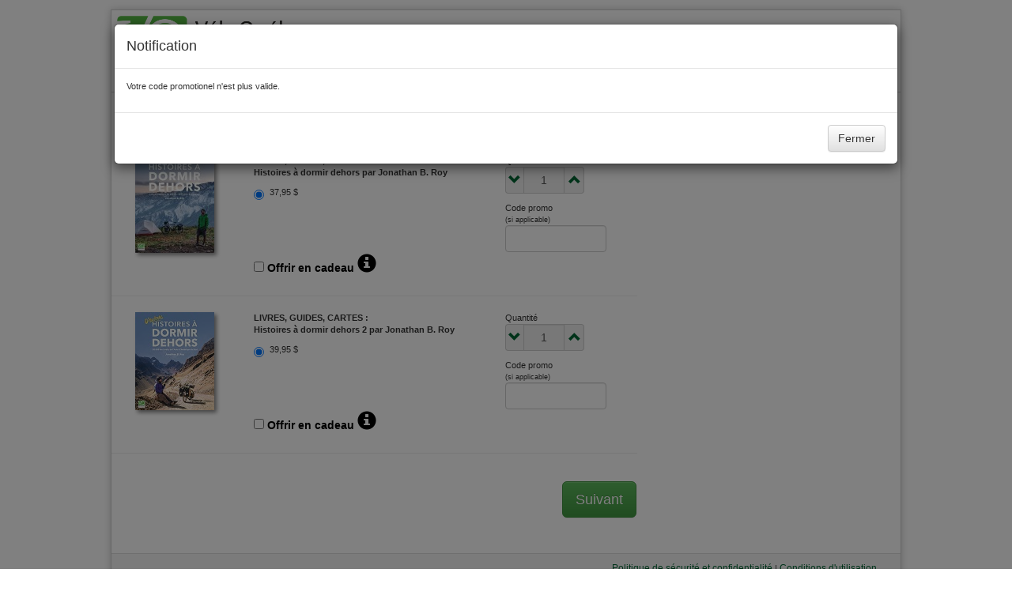

--- FILE ---
content_type: text/html;charset=UTF-8
request_url: https://secure.velo.qc.ca/newedt/index.cfm?codepromo=DUO2HIST23
body_size: 24538
content:

   
<!DOCTYPE html>
<!-- 
------------------------------------------------------------------------------
| Projet: Vélo-Québec Éditions
| Version: 491
| Programmation: Lam Job
------------------------------------------------------------------------------
 -->
<html>
	

	<script type="text/javascript">//<![CDATA[
var tlJsHost = ((window.location.protocol == "https:") ? "https://secure.trust-provider.com/" : "http://www.trustlogo.com/");
document.write(unescape("%3Cscript src='" + tlJsHost + "trustlogo/javascript/trustlogo.js' type='text/javascript'%3E%3C/script%3E"));
//]]>
</script>

<head>



	<link rel="icon" type="image/gif" href="images/logo_VQ_puce2.gif">
	
            <!-- Google Tag Manager --> 
<script>(function(w,d,s,l,i){w[l]=w[l]||[];w[l].push({'gtm.start':
new Date().getTime(),event:'gtm.js'});var f=d.getElementsByTagName(s)[0],
j=d.createElement(s),dl=l!='dataLayer'?'&l='+l:'';j.async=true;j.src=
'https://www.googletagmanager.com/gtm.js?id='+i+dl;f.parentNode.insertBefore(j,f);
})(window,document,'script','dataLayer','GTM-TK75VHM');</script>
<!-- End Google Tag Manager -->






		<title>
			Vélo Québec	
		</title>
		
			<link rel="stylesheet" type="text/css" href="css/style.css" />
		
		<link rel="stylesheet" type="text/css" href="css/responsive.css" />
		
		

		
		<link rel="stylesheet" href="https://maxcdn.bootstrapcdn.com/bootstrap/3.3.2/css/bootstrap.min.css">

		<link rel="stylesheet" href="https://maxcdn.bootstrapcdn.com/bootstrap/3.3.2/css/bootstrap-theme.min.css">

		<link rel="stylesheet" type="text/css" href="css/style.css" />
		
		
		
		<script src="//code.jquery.com/jquery-1.11.1.min.js"></script>
		<script src="//code.jquery.com/jquery-1.11.1.min.js"></script>
		<script src="https://maxcdn.bootstrapcdn.com/bootstrap/3.3.2/js/bootstrap.min.js"></script>
		    <script src = "https://hosted.paysafe.com/js/v1/latest/paysafe.min.js"></script>





		<script>
			(function(i,s,o,g,r,a,m){i['GoogleAnalyticsObject']=r;i[r]=i[r]||function(){
			(i[r].q=i[r].q||[]).push(arguments)},i[r].l=1*new Date();a=s.createElement(o),
			m=s.getElementsByTagName(o)[0];a.async=1;a.src=g;m.parentNode.insertBefore(a,m)
			})(window,document,'script','//www.google-analytics.com/analytics.js','ga');
		
			ga('create', 'UA-4286211-1', 'auto');
			ga('send', 'pageview');
		</script>
     
        
        <!-- Google Tag Manager -->
        



        
        
	</head>

	<body>
    
<!-- Google Tag Manager (noscript) --> 
<noscript><iframe src="https://www.googletagmanager.com/ns.html?id=GTM-TK75VHM"
height="0" width="0" style="display:none;visibility:hidden"></iframe></noscript>
<!-- End Google Tag Manager (noscript) -->

		<div id="container" class="container">
			<div id="head" class="text-left">
				<style type="text/css">
/*body { background-image:url(/menu2011/fond_twitter_2011.jpg); background-repeat: no-repeat;background-color: #B8BAB5; background-position: top left; background-attachment: fixed;
}*/
#main{ background-color:#FFF }
.foot {clear:left}
#top_menu a, #mondossier a {
	font-family:Arial, Helvetica, sans-serif;color:#333;
	font-size: 12px;
	display: inline;
	margin-right: 3px;
	margin-left: 3px;
	text-decoration:none
}
.headerLogo{
	margin-left:10px;
	margin-top:5px;
	margin-bottom:20px;
	width:25%;
	height:auto;
}
</style>



<a href="http://www.velo.qc.ca/fr/accueil">
	<img class="headerLogo" src="images/LogoVQEDT_Horizontal.png" border="0">
</a>
 
<!-- Google Tag Manager (noscript) -->
<noscript><iframe src="https://www.googletagmanager.com/ns.html?id=GTM-TK75VHM"
height="0" width="0" style="display:none;visibility:hidden"></iframe></noscript>
<!-- End Google Tag Manager (noscript) -->

				<div id="loginStatus" class="text-right hidden-sm hidden-xs pull-right">
					Vous &ecirc;tes connect&eacute; en tant qu'invit&eacute;. 
				</div>
			</div>

			
			<div id="precontent" class="precontent">
					
	<link rel="STYLESHEET" type="text/css" href="css/style_steps.css">
	
	<div class="stepwizard">
		<div class="stepwizard-row setup-panel">
			<div class="stepwizard-step">
				<a href="javascript:void(0);" type="button"  class="btn btn-circle btn-primary" >1</a>
				<br>
				<span class="sousetape">Panier</span>
			</div>
			<div class="stepwizard-step">
				<a href="javascript:void(0);" type="button"  class="btn btn-default btn-circle" disabled="disabled" >2</a>
				<br>
				<span class="sousetape">Coordonnées</span>
			</div>
			<div class="stepwizard-step">
				<a href="javascript:void(0);" type="button"  class="btn btn-default btn-circle" disabled="disabled" >3</a>
				<br>
				<span class="sousetape">Livraison</span>
			</div>
			<div class="stepwizard-step">
				<a href="javascript:void(0);" type="button"  class="btn btn-default btn-circle" disabled="disabled" >4</a>
				<br>
				<span class="sousetape">Paiement</span>
			</div>
			<div class="stepwizard-step">
				<a href="javascript:void(0);" type="button"  class="btn btn-default btn-circle" disabled="disabled" >5</a>
				<br>
				<span class="sousetape">Confirmation</span>
			</div>
		</div>
	</div>

			</div>
			
			<div class="content">
				<div id="contentleft" class="col-xs-12 col-sm-12 col-md-8">
					
	<div id="notification" class="modal fade">
		<div class="modal-dialog">
			<div class="modal-content">
				<div class="modal-header">
					
					<h4 class="modal-title">Notification</h4>
				</div>
				<div class="modal-body">
					<p>
						Votre code promotionel n'est plus valide.
					</p>
				</div>
				<div class="modal-footer">
					<button type="button" class="btn btn-default" data-dismiss="modal">Fermer</button>
				</div>
			</div>
		</div>
	</div>

	<script>
		$(document).ready(function() {
			$("#notification").modal({backdrop:'static'});
		});
	</script>

	<style>
		.imgContainer{
			/*margin:auto;*/
			/*position: relative;*/
			max-width: 150px;
		}
		.imgOverlay{
			position: absolute;
			top: 0;
			left: 0;
			width: 100%;
			height: 100%;
			padding-left:15px;
			padding-right:15px;
		}
		.resizeImage{
			width:100px;
		}
	</style>
	
			<div style="overflow:none;">
		
		<div style="margin-left:0px;margin-right:0;padding-top:22px">

		</div>
	
				<div class="row ">
					<div class="col-md-12 MonPanierItem">
						

<div class="col-xs-12 col-md-3 imgContainer text-left  mbottom-20">
	
		<img class="resizeImage" src="https://www.veloquebec.info/covers/988_0.jpg">
	




</div>

						<div id="desc" class="col-xs-12 col-xs-9  force-450">
							<div class="row">
								<div id="desc-prix" class="col-xs-8 col-md-8  force-380 text-left mbottom-20">
									<span style="font-weight:bold;">
										LIVRES, GUIDES, CARTES :<br>Histoires à dormir dehors par Jonathan B. Roy 
									</span></br>
			

	
	
	<div class="radio"><label><input  type=radio
	 
	 data-group="DG0"
		
					checked=true
	name="r98800" value="056">
		37,95 $ 
	</label></div>
	
	
	<ul style="margin:0px;-webkit-margin-before:0px;-webkit-margin-after:0px;">
		
		<script>

		
		
		$('input[type="radio"]').change(function(){
    $('[data-group="' + $(this).data('group') + '"]').prop('checked', this.checked);
});
		
		
		
		
		
			$('#po098800').popover(
				{
					html:true,
					placement:'top',
					trigger:'hover',
					content:"É-U : 37,95 $</br>Outremer : 37,95 $</br>",
					template: '<div class="popover popover-medium"><div class="arrow"></div><div class="popover-inner"><h3 class="popover-title"></h3><div class="popover-content"><p></p></div></div></div>'
				}
			);
		</script>
	</ul> 

								</div>
								
								
								<div id="desc-droite" class="col-xs-4 col-md-4 force-380 text-left">
							
									
		
       
					
                		<div id="quantite" class="zeroPadding mbottom-10" style="min-height:50px;max-width:100px;">
										
	<div class="col-sm-12s">Quantité</div>
	
	<div id="quantite" class="col-sm-12s  input-group">
		<span class="input-group-addon" style="padding:0 3px;margin:0">
			<a id="qteminus98800" href="javascript:void(0);" style="display:block;padding:0;margin:0;font-size:16px;">
				<span class="glyphicon glyphicon-chevron-down" aria-hidden="true"></span>
			</a>
		</span>
		<input class="form-control text-center" id="qte98800" name="qte98800" disabled="disabled" type="text" maxlength="2" value="1" style="padding:0 !important">
		<span class="input-group-addon" style="padding:0 3px;margin:0">
			<a id="qteplus98800" href="javascript:void(0);" style="display:block;padding:0 0 0 2px;margin:0;font-size:16px;">
				<span class="glyphicon glyphicon-chevron-up" aria-hidden="true" style=""></span>
			</a>
		</span>
	</div>
	<script>
		$(document).ready(function(){
			$("input:text[name=qte98800]").keypress(function(e) {
				if(e.keyCode){
					if((e.keyCode < 48 || e.keyCode > 57) && (e.keyCode != 8) && (e.keyCode !=9)) return false;
				}else{
					if((e.which < 48 || e.which > 57)) return false;
				}
			});
			$("#qteplus98800").click(function(){
				if(isNaN(document.getElementById('qte98800').value)){
					alert('La quantité ne peut pas être supérieur à 99.');
				}else{
					var valrem = document.getElementById('qte98800').value;
					if(valrem<99){
						valrem++;
						document.getElementById('qte98800').value = valrem;
					}
				}
			});
			$("#qteminus98800").click(function(){
				if(isNaN(document.getElementById('qte98800').value)){
					alert('La quantité ne peut pas être inférieur à 0');
				}else{
					var valrem = document.getElementById('qte98800').value;
					if(valrem>=2){
						valrem--;
						document.getElementById('qte98800').value = valrem;
					}
				}
			});
		});
	</script>

									</div>

                    
                    
				
	
									
									<div id="codepromo" class="col-md-12s zeroPadding" style="min-height:50px;line-height:14px;">
										Code promo<br> <small>(si applicable)</small><br />
		<input type="text" class="form-control" id="cpromo98800" maxlength="16" value="" name="cpromo98800">
		<script>
			$("input:text[name=cpromo98800]").keypress(function(e) {
				if(e.keyCode){
					if((e.keyCode < 97 || e.keyCode > 122) && (e.keyCode < 65 || e.keyCode > 90) && (e.keyCode < 48 || e.keyCode > 57) && (e.keyCode != 8) && (e.keyCode !=9)) return false;
				}else{
					if((e.which < 97 || e.which > 122) && (e.which < 65 || e.which > 90) && (e.which < 48 || e.which > 57)) return false;
				}
			});
		</script>
	
									</div>
							
							

								</div>
							</div>
							
											
											<script type='text/javascript'>//<![CDATA[ 
$(window).load(function(){
$(document).ready(function() {
  $('#TIPCAD98800').tooltip();
});
});//]]>  
</script>

									<div id="cadeau" class="zeroPadding mbottom-10" style="display:inline" >
																		<span style="font-size:14px; font-weight:bold; color:black"> 	
				<input class="largerCheckbox" type="checkbox" id="cad98800">
				 <label for="cad98800">Offrir en cadeau</label>
				<a id="TIPCAD98800" data-toggle="tooltip" class="tooltipLink" style="font-size:24px; color:black" 
				data-original-title="L'identification ainsi que les coordonnées de celui qui doit recevoir le cadeau seront saisies lors de l'étape de la livraison (étape 3).">
  <span class="glyphicon glyphicon-info-sign"></span>
</a>

        		</span>
									
									</div>
				
							
							
							
							
							
						</div>
					</div>
				</div>
				

							
							
							
							
							
				
				<div class="row clearfix" style="clear:both"><hr></div>
				
				<div class="row ">
					<div class="col-md-12 MonPanierItem">
						

<div class="col-xs-12 col-md-3 imgContainer text-left  mbottom-20">
	
		<img class="resizeImage" src="https://www.veloquebec.info/covers/1060_0.jpg">
	




</div>

						<div id="desc" class="col-xs-12 col-xs-9  force-450">
							<div class="row">
								<div id="desc-prix" class="col-xs-8 col-md-8  force-380 text-left mbottom-20">
									<span style="font-weight:bold;">
										LIVRES, GUIDES, CARTES :<br>Histoires à dormir dehors 2 par Jonathan B. Roy 
									</span></br>
			

	
	
	<div class="radio"><label><input  type=radio
	 
	 data-group="DG0"
		
					checked=true
	name="r106000" value="056">
		39,95 $ 
	</label></div>
	
	
	<ul style="margin:0px;-webkit-margin-before:0px;-webkit-margin-after:0px;">
		
		<script>

		
		
		$('input[type="radio"]').change(function(){
    $('[data-group="' + $(this).data('group') + '"]').prop('checked', this.checked);
});
		
		
		
		
		
			$('#po0106000').popover(
				{
					html:true,
					placement:'top',
					trigger:'hover',
					content:"É-U : 39,95 $</br>Outremer : 39,95 $</br>",
					template: '<div class="popover popover-medium"><div class="arrow"></div><div class="popover-inner"><h3 class="popover-title"></h3><div class="popover-content"><p></p></div></div></div>'
				}
			);
		</script>
	</ul> 

								</div>
								
								
								<div id="desc-droite" class="col-xs-4 col-md-4 force-380 text-left">
							
									
		
       
					
                		<div id="quantite" class="zeroPadding mbottom-10" style="min-height:50px;max-width:100px;">
										
	<div class="col-sm-12s">Quantité</div>
	
	<div id="quantite" class="col-sm-12s  input-group">
		<span class="input-group-addon" style="padding:0 3px;margin:0">
			<a id="qteminus106000" href="javascript:void(0);" style="display:block;padding:0;margin:0;font-size:16px;">
				<span class="glyphicon glyphicon-chevron-down" aria-hidden="true"></span>
			</a>
		</span>
		<input class="form-control text-center" id="qte106000" name="qte106000" disabled="disabled" type="text" maxlength="2" value="1" style="padding:0 !important">
		<span class="input-group-addon" style="padding:0 3px;margin:0">
			<a id="qteplus106000" href="javascript:void(0);" style="display:block;padding:0 0 0 2px;margin:0;font-size:16px;">
				<span class="glyphicon glyphicon-chevron-up" aria-hidden="true" style=""></span>
			</a>
		</span>
	</div>
	<script>
		$(document).ready(function(){
			$("input:text[name=qte106000]").keypress(function(e) {
				if(e.keyCode){
					if((e.keyCode < 48 || e.keyCode > 57) && (e.keyCode != 8) && (e.keyCode !=9)) return false;
				}else{
					if((e.which < 48 || e.which > 57)) return false;
				}
			});
			$("#qteplus106000").click(function(){
				if(isNaN(document.getElementById('qte106000').value)){
					alert('La quantité ne peut pas être supérieur à 99.');
				}else{
					var valrem = document.getElementById('qte106000').value;
					if(valrem<99){
						valrem++;
						document.getElementById('qte106000').value = valrem;
					}
				}
			});
			$("#qteminus106000").click(function(){
				if(isNaN(document.getElementById('qte106000').value)){
					alert('La quantité ne peut pas être inférieur à 0');
				}else{
					var valrem = document.getElementById('qte106000').value;
					if(valrem>=2){
						valrem--;
						document.getElementById('qte106000').value = valrem;
					}
				}
			});
		});
	</script>

									</div>

                    
                    
				
	
									
									<div id="codepromo" class="col-md-12s zeroPadding" style="min-height:50px;line-height:14px;">
										Code promo<br> <small>(si applicable)</small><br />
		<input type="text" class="form-control" id="cpromo106000" maxlength="16" value="" name="cpromo106000">
		<script>
			$("input:text[name=cpromo106000]").keypress(function(e) {
				if(e.keyCode){
					if((e.keyCode < 97 || e.keyCode > 122) && (e.keyCode < 65 || e.keyCode > 90) && (e.keyCode < 48 || e.keyCode > 57) && (e.keyCode != 8) && (e.keyCode !=9)) return false;
				}else{
					if((e.which < 97 || e.which > 122) && (e.which < 65 || e.which > 90) && (e.which < 48 || e.which > 57)) return false;
				}
			});
		</script>
	
									</div>
							
							

								</div>
							</div>
							
											
											<script type='text/javascript'>//<![CDATA[ 
$(window).load(function(){
$(document).ready(function() {
  $('#TIPCAD106000').tooltip();
});
});//]]>  
</script>

									<div id="cadeau" class="zeroPadding mbottom-10" style="display:inline" >
																		<span style="font-size:14px; font-weight:bold; color:black"> 	
				<input class="largerCheckbox" type="checkbox" id="cad106000">
				 <label for="cad106000">Offrir en cadeau</label>
				<a id="TIPCAD106000" data-toggle="tooltip" class="tooltipLink" style="font-size:24px; color:black" 
				data-original-title="L'identification ainsi que les coordonnées de celui qui doit recevoir le cadeau seront saisies lors de l'étape de la livraison (étape 3).">
  <span class="glyphicon glyphicon-info-sign"></span>
</a>

        		</span>
									
									</div>
				
							
							
							
							
							
						</div>
					</div>
				</div>
				

							
							
							
							
							
				
				<div class="row clearfix" style="clear:both"><hr></div>
				
	
	</div>
	<script>
		$(document).ready(function(){
			$("div#contentrighttop").hide();
		});
	</script>
	

	<script>
		$(document).ready(function(){
			$("#loginStatus").load("loginStatus.cfm");
		});
	</script>

				</div>

	
    <div id="contentright" class="contentright hidden">
					<div id="contentrighttop" class="contentrighttop">
					</div>
					<div id="contentrightbottom" class="contentrightbottom">
						
					<div id="suggestions">
					
			<div class="panel panel-default">
				<div class="panel-heading">
					<h3 class="panel-title">
						Vous aimerez aussi... 
					</h3>
				</div>

				<div class="panel-body">
					
							<div class="col-sm-3 text-left">
								<img style="width:50px;" src="images/vqv.jpg">
							</div>
							<div class="col-sm-9 text-left">
								<strong>
									<span style="font-size:12px;" class="suggestion">
										Vous rêvez vacances? Pensez Vélo Québec Voyages.
										<br/>
										70 destinations locales et internationales à découvrir à vélo.
									</span>
									<span style="padding-left:70px;font-size:12px;" class="suggestion">
										<a href="http://veloquebecvoyages.com" target="_blank">veloquebecvoyages.com</a>
									</span>
								</strong>
							</div>
						
				</div>
			</div>
		
						<script>
							$(document).ready(function(){
								$(":button.suggest").click(function(){
									ga('send', 'event', 'Suggestion', 'Ajout par suggestion', ''+this.name);
									$("div#contentleft").load('load.cfm',{ page:"1", item: this.name, check: true,
										qte98800:qte98800.value
											 , qte106000:qte106000.value
											 
										,
										r98800:$('input:radio[name=r98800]:checked').val() , r106000:$('input:radio[name=r106000]:checked').val() 

									},function(){
										
										$("div#contentrightbottom").load('suggestions.cfm',{page:"1"});
										$("div#prefoot").load('forwardback.cfm',{page:"1"});
									
									});
									var html = document.getElementById(this.name).innerHTML;
									
									
										html += " à été rajouté à votre panier...";
									
									
									html+=" Ce message se fermera automatiquement dans 3 secondes....";
									$("div.checkboxsuggestion").html( html );
									$("#addSuggestion").modal({backdrop:'static'});
									
									setTimeout(function(){
										$("#addSuggestion").modal('hide');
									}, 3000);
								});
							});
						</script>
						</div>
					
					</div>
				</div>
				
	<div id="addSuggestion" class="modal fade">
		<div class="modal-dialog">
			<div class="modal-content">
				<div class="modal-header">
					
					<h4 class="modal-title">Suggestion</h4>
				</div>
				<div class="modal-body">
					<p>
						<div class="checkboxsuggestion"></div>
					</p>
				</div>
				<div class="modal-footer">
					<!---<button type="button" class="btn btn-default" data-dismiss="modal">Fermer</button>--->
				</div>
			</div>
		</div>
	</div>

				
				<div id="prefoot" class="prefoot col-sm-12 col-md-8">
					
		<script>
			
				 $(document).ready(function(){
					$(":button#btnsuivant").click(function(){
					
						
						var flag=true;
						
							if(!$("input:radio[name='r98800']").is(":checked")){
								$("input[name='r98800']:first").attr('checked',true);
							}
						
							if(!$("input:radio[name='r106000']").is(":checked")){
								$("input[name='r106000']:first").attr('checked',true);
							}
						
						$(":button#btnsuivant").fadeOut();
						$(":button#precedant").fadeOut();
							$("div#contentleft").fadeOut(500,function(){
							
								$("div#contentleft").load('load.cfm',{ page:"2"
								
								
									,
									nom:$('input:text[name=nom]').val(),
									prenom:$('input:text[name=prenom]').val(),
									sexe:$('select[name=sexe]').val(),
									lang:$('select[name=lang]').val(),
									courriel:$('input#courriel').val(),
									noporte:$('input:text[name=noporte]').val(),
									address:$('input:text[name=address]').val(),
									app:$('input:text[name=app]').val(),
									ville:$('input:text[name=ville]').val(),
									codepostal:$('input:text[name=codepostal]').val(),
									pays:$('select[name=pays]').val(),
									paysn:$('select[name=pays] option:selected').text(),
									provincec:$('select[name=provincec]').val(),
									provinceu:$('select[name=provinceu]').val(),
					
									telmaisonb:$('input#telmaisonb').val(),


									ddnj:$('select[name=ddnj]').val(),
									ddnm:$('select[name=ddnm]').val(),
									ddna:$('select[name=ddna]').val()
									
										
										,
										motdepasse:$('input:password[name=motdepasse]').val()
									
										,
										qte98800:qte98800.value
											 , qte106000:qte106000.value
											 
								
								
									,
									r98800:$('input:radio[name=r98800]:checked').val() ,r106000:$('input:radio[name=r106000]:checked').val() 
									,
									cpromo98800:$('input:text[name=cpromo98800]').val() ,cpromo106000:$('input:text[name=cpromo106000]').val() 
										,
										cad98800:cad98800.checked ,cad106000:cad106000.checked 
								},function(){
									
										$("div#contentrightbottom").load('suggestions.cfm',{ page:"2"});
										$("div#precontent").load('steps.cfm',{ page:"2" });
									
									$("div#prefoot").load('forwardback.cfm',{ page:"2" });
								});
								
							});
							$("div#contentleft").show(500,function(){
								
									$("div#contentrighttop").show();
								
									$("div#contentrighttop").load('resume.cfm?r='  + new Date().getTime());
								
							});
						
					});
			
			});
		</script>
	
					<div class="pull-right" style="margin-top:15px;">
						<input type="button" id="btnsuivant" class="btn btn-success btn-lg btn-block responsive-btn" value="Suivant" onclick="ga('send', 'event', 'Suivant', 'De panier à login'); ">
					</div>
				
				</div>
				

	<div class="clearfix"><BR /></div><div class="clearfix"><BR /></div><div class="clearfix"><BR /></div><div class="clearfix"><BR /></div>

		
		<div class="panel-footer">          
		<div class="col-sm-4 pbottom-20">
		

			
				
				<script language="JavaScript" type="text/javascript">
TrustLogo("https://secure.velo.qc.ca/images/instantssl.png", "SC5", "none");
</script>
				
			
			<!--
TrustLogo Html Builder Code:
Shows the logo at URL https://secure.velo.qc.ca/comodo_logo2016.png
Logo type is  ("SCAS")
Not Floating
//-->
			
			<script type="text/javascript">TrustLogo("https://secure.velo.qc.ca/images/instantssl.png", "SC5", "none");</script>


		</div>

		<div class="col-sm-8 text-right-desktop">
				  

                			
				<a href="javascript:window.open('https://www.velo.qc.ca/politique-de-confidentialite/');">Politique de sécurité et confidentialité</a> | <a href="javascript:window.open('https://www.velo.qc.ca/conditions-dutilisation/');">Conditions d'utilisation</a>
				
            
            
		</div>
		<div class="clearfix"></div>
	</div>


			</div>
		</div>
	</body>
</html>
	

--- FILE ---
content_type: text/html;charset=UTF-8
request_url: https://secure.velo.qc.ca/newedt/loginStatus.cfm
body_size: -63
content:
Vous &ecirc;tes connect&eacute; en tant qu'invit&eacute;. 

--- FILE ---
content_type: text/css
request_url: https://secure.velo.qc.ca/newedt/css/style.css
body_size: 11964
content:
body{
	/*width:960px;*/
	
	background-color:#FFF;
/*	text-align: center;
*/	margin:auto;
	
	margin-top:12px;
	margin-bottom:19px;
	font-family: Arial, Helvetica, sans-serif;
	font-size: 11px;
}

#container {
	/*width:960px;*/
	padding:5px 0px 0px 0px;
	background-color:#FFF;
	/*text-align: center;*/
	margin:auto;
	border:1px solid #CCC;
	border-collapse:separate;
	-moz-box-shadow: 0 0 10px #CCC;
	-webkit-box-shadow: 0 0 10px #CCC;
	box-shadow: 0 0 10px #CCC;
	margin-top:12px;
	margin-bottom:19px;
	font-family: Arial, Helvetica, sans-serif;
	/*font-size: 16px;*/
	min-height:600px;
}
a {
	font-size: 12px;
	color: #063;
}
#head{
	width:100%;
	display:inline-block;
	height:auto;
	/*background-color:#1FF;*/
	margin:-5px 0 -1px -5px;
	/*text-align:left;*/
	/*width:960px;*/
	/*max-width:400px;*/
}
.precontent{
	display:block;
	width:100%;
	height: 60px;
	/*text-align:center;*/
	/*background-color:#fff;*/
	/*width:960px;*/
	margin-bottom:12px
}
.content{
	position: relative;
	display:block;
	background-color:#fff;
	/*width:960px;*/
	/*height:550px;*/
}
.contentleft{
	display:block;
	background-color:#FFF;
	/*height: 550px;*/
	min-height: 300px;
	width: 68%;
	float:left;
	-overflow: scroll;
	/*word-wrap: break-word;*/
	border-width:1px;
	border-collapse:separate;
	border-radius: 5px;
	-moz-border-radius: 5px;
	-webkit-border-radius: 5px;
	padding-bottom:2px
	
}

.MonPanier { 
	border-width:1px;
	border-style:solid;
	border-collapse:separate;
	margin:0 10px;
	/*width:620px;*/
	border-radius: 5px;
	-moz-border-radius: 5px;
	-webkit-border-radius: 5px;
	background-color:#EBEDEA;
}

.contentrighttop{
	display:block;
	/*background-color:#FFF;*/
	height:275px;
	width: 32%;
	float:left;
	-overflow: scroll;
	/*word-wrap:break-word;*/
	border-width:1px;
	border-collapse:separate;
	border-radius: 5px;
	-moz-border-radius: 5px;
	-webkit-border-radius: 5px;
}

.contentrightbottom{
	display:block;
	/*background-color:#FFF;*/
	/*height:275px;*/
	min-height:75px;
	width: 32%;
	float:left;
	-overflow: scroll;
	/*word-wrap:break-word;*/
	border-radius:5px;
	border-collapse:separate;
	text-align: left;
}
.prefoot{
	display:block;
	background-color:none;
	height: auto;
	width:68%;
	float:left;
	clear:both;
	/*padding:0 18px;*/
}
.foot{
	display:block;
	background-color:#none;
	height:100px; 
	margin:auto;
	/*width:960px;*/
}
#footer1{
	display:block;
	background-color:#FFF;
	height: 75px;
	width: 100%;
	text-align:left;
	float:right;
	margin-top:20px;

}
#footer2{
	display:block;
	background-color:#ddd;
	height: 30px;
	width: 100%;
	float:right;

}
#postfoot{
	display:block;
	/*width:960px;*/
	height: 25px;
	font-size: 10px;
}
#pfl{
	float:left;
}
#pfr{
	float:right;
}
table{
	background-color:#E5E5E5;
	border-radius: 5px;
	margin:auto;
}

.resizeImage{
	height:121px;
	/*margin-left:10px;*/
	/*margin-right:26px;*/
	/*margin:auto;*/
	/*float:right;*/
	-moz-box-shadow: 3px 3px 5px #888;
	-webkit-box-shadow: 3px 3px 5px #888;
	box-shadow: 3px 3px 5px #888;
}

.resizeImage_100{
	height:101px;
	/*margin-left:10px;*/
	/*margin-right:26px;*/
	/*margin:auto;*/
	/*float:right;*/
	-moz-box-shadow: 3px 3px 5px #888;
	-webkit-box-shadow: 3px 3px 5px #888;
	box-shadow: 3px 3px 5px #888;
}

.button {
	color:#FFF;
	font-size:16px;
	-moz-box-shadow: 3px 3px 5px #888;
	-webkit-box-shadow: 3px 3px 5px #888;
	box-shadow: 3px 3px 5px #888;
	padding:4px 8px;
	-webkit-border-radius: 5px;
	-moz-border-radius: 5px;
	-khtml-border-radius:10px;
	border-radius: 5px;
	display:inline;
	background-image:url(/images/bg_bouton.jpg);
	border:1px solid #89BC33;vertical-align: middle;text-align:center;
/*
	border-top: 1px solid #dddddd;
	background-color: #000000;
	background: green;
	padding: 13.5px 27px;
	color: #fff;
	font-size: 19px;
	font-family: Helvetica, Arial, Sans-Serif;
	text-decoration: none;
	vertical-align: middle;
*/
}

 #logint .button {
	color:#FFF;
	font-size:16px;
	-moz-box-shadow: 3px 3px 5px #888;
	-webkit-box-shadow: 3px 3px 5px #888;
	box-shadow: 3px 3px 5px #888;
	padding:4px 8px;
	-webkit-border-radius: 5px;
	-moz-border-radius: 5px;
	-khtml-border-radius:10px;
	border-radius: 5px;
	display:inline;
	background-image:url(/images/bg_bouton.jpg);
	border:1px solid #89BC33;
/*
	border-top: 1px solid #dddddd;
	background-color: #000000;
	background: green;
	padding: 13.5px 27px;
	color: #fff;
	font-size: 19px;
	font-family: Helvetica, Arial, Sans-Serif;
	text-decoration: none;
	vertical-align: middle;
*/
}
.button:hover{
	border-top-color: #02b016;
	background: #02b016;
	color: #fff;
}
.button:active{
	border-top-color: #0a7300;
	background: #0a7300;
}



.taltcolor1 {
	/*background-color:#EBEDEA;*//*supprim� pour round-corner => panier.cfm */
	font-family: Helvetica, Arial, Sans-Serif;
	font-size: 12px;
	/*top:20px;height: 100px;*/
}

/*.taltcolor1 td {
	padding-top:10px;
}*/
/*.taltcolor1 tr {
	background-image: url(/newedt/images/1_degrade_1600.jpg);
}*/

.taltcolor2{
	background-color:#F6F6F3;
	font-family: Helvetica, Arial, Sans-Serif;
	font-size: 12px;
}
/*.taltcolor2 tr {
	background-image: url(/newedt/images/1_degrade_1600.jpg);
}*/
/*.taltcolor2 td {
	background-color:#F6F6F3;font-family: Helvetica, Arial, Sans-Serif;font-size: 12px;padding-top:10px
}*/

.panierItemBlock{
	padding:10px;
}
.imgOverlay .resizeImage {
    -moz-box-shadow: none;
    -webkit-box-shadow: none;
    box-shadow: none;
}


.titre {
	font-size:24px;
	padding:3px;
	text-align:left;
}
.encadre_suggestions { 
	border-width:1px;
	border-style:solid;
	border-collapse:separate;
	width:100%;
	background-color:#EBEDEA;
	border-radius: 5px;
}
.encadre_suggestions img { border-width:1px; border-style:solid; margin:0 9px 5px 9px;float:left;}
.encadre_suggestions input { border-width:1px; border-style:solid; margin:0 9px;float:left;}
.suggestion{
	color:green;
	-border-bottom: 3px double green;
}
.suggestion:hover{
	color:#0b0;
	-border-bottom: 3px double #0b0;
}

.checkboxchange { width: 300px;border-width:1px; border-style:solid;
		background-color:#E5E5E5; border-radius: 5px;
	    padding:12px;position:absolute;top:20px }
		
.checkboxchange img { display:inline }
/* login form */

#logint{
		/*width: 550px;*/
		background-image: url(../images/1_degrade_1600.jpg);
		border-radius: 5px;
		border-width:1px;
		border-style:solid;
		border-collapse:separate;
		margin:0 auto 0 20px;
	}
	#logint tr{
		width: 100%;
	}
	#logint tr td{
		/*font-weight: bold;*/
		/*font-size: 14px;*/
		padding:2px 6px
	}
	.loginDesc{
		font-size: 18px;
		text-align: left;
	}
	.font24{
		font-size: 24px;
	}
	.font16{
		font-size: 16px;
	}
	.font14{
		font-size: 14px;
	}
	#logint tr td a{
		text-decoration: none;
	}
	#creecompte{
		/*width: 550px;*/
		background-image: url(../images/1_degrade_1600.jpg);
		border-width:1px;
		border-style:solid;
		border-collapse:separate;
		margin:0 auto 0 20px;
		/*position:absolute*/
	}
	#creecompte tr{
		width: 100%;
	}
	#creecompte tr td{
		width: 50%;
		/*font-weight: bold;*/
		font-size: 18px;
		text-align:center;
	}
	#creecompte tr td a{
		text-decoration: none;
	}

	#invite{
		/*width: 550px;*/
		background-image: url(../images/1_degrade_1600.jpg);
		border-width:1px;
		border-style:solid;
		border-collapse:separate;
		margin:0 auto 0 20px
	}
	#invite tr{
		width: 100%;
	}
	#invite tr td{
		width: 50%;
		/*font-weight: bold;*/
		font-size: 18px;
		text-align:center;
	}
	#invite tr td a{
		text-decoration: none;
	}
	.elements{
		margin-left: 20px;
	}
	.utimdp{
		float: right;
		font-size: 10px;
	}
	.utimdp a{
		text-decoration: none;
		font-weight: normal;
	}
	.creinv{
		font-size: 10px;
	}
	.creinv a{
		text-decoration: none;
		font-weight: normal;
	}
	.coordonnees { 
		/*width: 600px;*/
		font-weight: normal;
		border-width:1px;
		border-style:solid;
		border-collapse:separate;
		background-image: url(../images/1_degrade_1600.jpg);
		margin:0 30px;
		border-radius:5px;
		font-size:14px;
	}
	.coordonnees td { padding:0px 0px 0 6px }
	.coordonnees input,.coordonnees select { margin:0px 0px 6px 0px }
	
	
	.cluetip-default,
.cluetip-default .cluetip-outer {
  background-color: #fff;
}
.cluetip-default .ui-cluetip-header {
  background-color: #fff;
}
.boldfont{
	font-weight:bold;

}
.italicfont{
	font-weight:bold;

}
.alerts{
	color:red;
	font-size:small;
}

.left{
	float:left;
}

#msgConfirm{
	font-size: large;
}

#zone  { padding:6px }

.resumePaiement{
	border: 1px solid black;
}

.zeroPadding{
	padding:0 !important;
}

.popover-inner {
	width: 250px;
}

.hideoverflow{
	overflow:hidden;
}


/*====================================================*/

#container { 
	max-width:1000px;
	background-color:#FFF;
	/*text-align: center;*/
	margin:auto;
	border:1px solid #CCC;
	border-collapse:separate;
	-moz-box-shadow: 0 0 10px #CCC;
	-webkit-box-shadow: 0 0 10px #CCC;
	box-shadow: 0 0 10px #CCC;
	margin-top:12px;
	margin-bottom:19px;
	font-family: Arial, Helvetica, sans-serif;
	/*font-size: 16px;*/
	min-height:600px; }

#head{
	
}
#main{ background-color:#FFF }
.foot {clear:left}
#top_menu a, #mondossier a {
	font-family:Arial, Helvetica, sans-serif;color:#333;
	font-size: 12px;
	display: inline;
	margin-right: 3px;
	margin-left: 3px;
	text-decoration:none
}
.headerLogo {
	margin-left:5px;
	width:100%;
	height:auto;float:left !important;
	max-width:400px
}
#loginStatus {margin-top:35px}

.imgContainer img {
	/*width:100% !important;*/
	height:auto;}
	
.icon_panier { background:#3399CC;margin-bottom:12px;width:100%}
.icon_panier img {max-width:200px;height:auto;float:left}

.suggestion {padding-left:0;padding-right:25px;}
	
.mbottom-20 {margin-bottom:20px}
.mbottom-10 {margin-bottom:10px}

@media (max-width:992px) {
	#container {
	width:99% !important;
	/*padding:0px 0px 0px 0px !important;*/
	background-color:#FFF;
/*	text-align: center;
*/	border:0px solid #CCC;
	border-collapse:separate;
	-moz-box-shadow: none;
	-webkit-box-shadow: none;
	box-shadow: none;
	/*margin: 0px;*/
	font-family: Arial, Helvetica, sans-serif;
	/*font-size: 16px;*/
	min-height:600px;
}
}
@media (max-width:450px) {
	.force-450 {width:100% !important}
	/*.precontent {display:none !important}*/
	label {height:30px}
}
@media (max-width:380px) {
	.force-380 {width:100% !important}
	.imgContainer  {width:100% !important;padding-left:15px !important}
	.imgContainer img  {max-width:240px !important;}
}
@media (max-width:767px) {
	/*.suggestion {display:none !important}*/
	#panier_head,.MonPanierItem {padding:0}
}

@media (max-width:769px) {
	/*.suggestion {display:none !important}
	#loginStatus {display:none !important}*/
}


.btn-circle {  width: 30px !important;
  height: 30px !important;
  text-align: center !important;
  padding: 6px 0 !important;
  font-size: 12px !important;
  line-height: 1.428571429 !important;
  border-radius: 15px !important;
}
.sousetape {width:100%;position:relative;font-size:14px}
.stepwizard {    display: table;
    width: 100%;
    position: relative;
}
.stepwizard-row {    display: table-row;
}
.stepwizard-row:before {    top: 14px;
    bottom: 0;
    position: absolute;
    content: " ";
    width: 100%;
    height: 1px;
    background-color: #ccc;
    z-order: 0;
}
.stepwizard-step {    display: table-cell;
    text-align: center;
    position: relative;
	width:19%;
}

@media (max-width:767px) {
	.sousetape { font-size:13px }
}
 @media (max-width: 480px) {
    .sousetape { display:none }	
    }
	
	@media only screen 
and (min-width : 768px)  {
.desktop-hide {display:none}
.mobile-hide {display:block}
.text-right-desktop {
	text-align: right;
}
}

--- FILE ---
content_type: text/css
request_url: https://secure.velo.qc.ca/newedt/css/responsive.css
body_size: 546
content:
@media screen and (max-width: 768px){
	.responsive-btn{
		font-size: 24px !important;
	}
	#contentleft{
		width:100% !important;
	}
	#prefoot{
		width:100% !important;
	}
	/*.contentright{
		display:none !important;
	}
	.contentrightbottom{
		display:none !important;
	}*/
}
@media screen and (max-width: 992px){
	.desktopDisplay{
		display:none;
	}
}

@media screen and (min-width: 992px){
	.mobileDisplay{
		display:none;
	}
}

@media screen and (min-width:  992px){
	.modal-dialog {
		width: 992px !important;
	}
}
/* evite de voir les url sur la page quand on imprime LLapierere juillet 2021*/
@media print {
  a[href]:after {
    content: none !important;
  }
}

--- FILE ---
content_type: text/css
request_url: https://secure.velo.qc.ca/newedt/css/style_steps.css
body_size: 1590
content:
#navigation {
	background:none;
	width:430px;
	border-bottom:0px solid #CCC;
	padding-top:0px;
	text-align:left;
	height:32px;
	margin:auto;
	padding-left:9px;
	padding-top:10px;
	/*padding-left:40px;*/
	/*border-left:1px solid #CCC;*/
}
#menus,#menus ul li {
	margin:0px;
	float:left;
	margin-left:-40px;
}
#menus li {
	display:inline;
	list-style:none;
}
#menus li  {
	background:transparent url(../images/menu.gif) no-repeat;
	display:block;
	color:#382E1F;
	height:31px;
	line-height:31px;
	padding:0 17px;
	margin-left:-10px;
	text-decoration:none;
	font-size:13px;
	font-family: Arial, Helvetica, sans-serif;
	float:left;
	z-index:1;
	border-top:1px solid #CCC;
	border-bottom:1px solid #CCC
}

#menus li.first  {
	background:none;
	border-left:1px solid #CCC;
	/padding-left:25px
}
#menus li.first_current_page_item  {
	background-color:#EFEFEF;
	background-image:none;
	border-left:1px solid #CCC;
	/padding-left:25px
}

#menus li.nope  {
	/*background:transparent url(/entete/edt/images/menu.gif) no-repeat;*/
	background-position:0 0;
	cursor:default;
	width:5px;
	border-top:0px solid #CCC;
	border-bottom:0px solid #CCC

}
/*#menus li:hover, 
#menus li a.current {
	background-position:0 -31px;
}*/
#menus li.current_page_item  {
	background-position:0 -62px;
	border-top:1px solid #CCC;
	border-bottom:1px solid #CCC
}
/*#menus li a.home {
	background-position:0 -93px;
	width:45px;
	padding:0;
	margin-left:0;
	text-indent:-999em;
}
#menus li a.home:hover {
	background-position:0 -124px;
}
#menus li.current_page_item a.home {
	background-position:0 -155px;
}
#menus li a.lastmenu:hover {
	background-position:0 0;
	cursor:default;
	width:5px;
}
*/